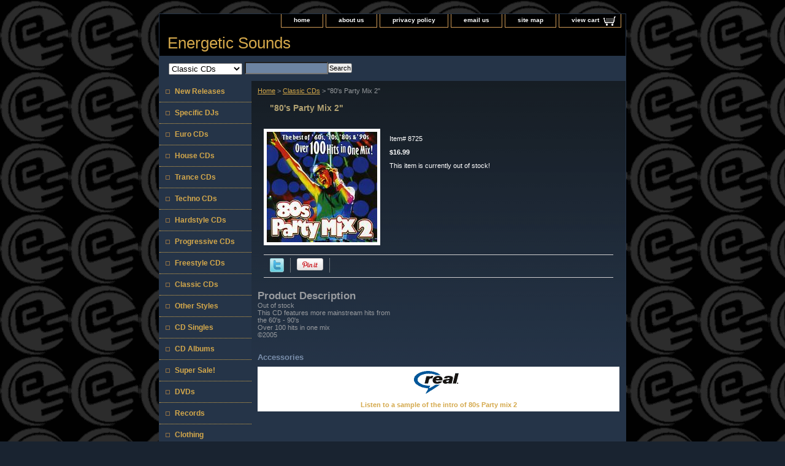

--- FILE ---
content_type: text/html
request_url: https://energeticsounds.com/80spartymix2.html
body_size: 4541
content:
<!DOCTYPE html PUBLIC "-//W3C//DTD XHTML 1.0 Strict//EN" "http://www.w3.org/TR/xhtml1/DTD/xhtml1-strict.dtd"><html><head>
<link rel="image_src" href="https://s.turbifycdn.com/aah/bobbyd/80-s-party-mix-2-12.gif" />
<meta property="og:image" content="https://s.turbifycdn.com/aah/bobbyd/80-s-party-mix-2-12.gif" />
<title>"80's Party Mix 2"</title><link rel="stylesheet" type="text/css" href="css-base.css" /><link rel="stylesheet" type="text/css" href="css-element.css" /><link rel="stylesheet" type="text/css" href="css-contents.css" /><link rel="stylesheet" type="text/css" href="css-edits.css" /></head><body class="vertical" id="itemtype"><script type="text/javascript" id="yfc_loader" src="https://turbifycdn.com/store/migration/loader-min-1.0.34.js?q=bobbyd&ts=1726272397&p=1&h=order.store.turbify.net"></script> <div id="ys_superbar">
	   <div id="ys_cpers">
		<div id="yscp_welcome_msg"></div>
		<div id="yscp_signin_link"></div>
		<div id="yscp_myaccount_link"></div>
		<div id="yscp_signout_link"></div>
	   </div>
	   <div id="yfc_mini"></div>
	   <div class="ys_clear"></div>
	</div>
      <div id="container"><div id="header"><ul id="nav-general"><li><a href="index.html">home</a></li><li><a href="info.html">about us</a></li><li><a href="privacypolicy.html">privacy policy</a></li><li><a href="mailto:energeticsounds@aol.com">email us</a></li><li><a href="ind.html">site map</a></li><li><a href="https://order.store.turbify.net/bobbyd/cgi-bin/wg-order?bobbyd" class="linkcheckout">view cart</a></li></ul><br class="clear" /><h3 id="brandmark"><a href="index.html" title="Energetic Sounds">Energetic Sounds</a></h3></div><form id="searcharea" name="searcharea" action="nsearch.html" method="GET"><fieldset><select onchange="if (typeof YSB_AUTOCOMPLETE == 'object') { YSB_AUTOCOMPLETE.controller.setSuggestCategory(event); }" name="section"><option value="">All Categories</option><option value="newreleases">New Releases </option><option value="specificdjs">Specific DJs </option><option value="eurocds1">Euro CDs </option><option value="housecds1">House CDs </option><option value="trancecds">Trance CDs </option><option value="technocds">Techno CDs </option><option value="hardstylecds">Hardstyle CDs </option><option value="progressive">Progressive CDs </option><option value="freestylecds1">Freestyle CDs </option><option value="classics" selected="selected" >Classic CDs </option><option value="otherstyles">Other Styles </option><option value="cdsingles">CD Singles </option><option value="cdalbums">CD Albums </option><option value="supersale1">Super Sale! </option><option value="dvds">DVDs </option><option value="records">Records </option><option value="clothing">Clothing </option><option value="gice">Gift Certificates </option><option value="faq">F.A.Q. </option></select><label for="query" class="labelfield"><input autocomplete="off" type="text" id="query" name="query" placeholder="" onkeyup="if (typeof YSB_AUTOCOMPLETE == 'object') { YSB_AUTOCOMPLETE.controller.suggest(event); }"></label><label for="searchsubmit" class="buttonlabel"><input type="submit" id="searchsubmit" class="ys_primary" value="Search" name="searchsubmit"><input type="hidden" value="bobbyd" name="vwcatalog"></label></fieldset></form>   <script type="text/javascript"> 
                    var isSafari = !!navigator.userAgent.match(/Version\/[\d\.]+.*Safari/); 
                    var isIOS = !!navigator.platform && /iPad|iPhone|iPod/.test(navigator.platform); 
                    if (isSafari && isIOS) { 
                        document.forms["searcharea"].onsubmit = function (searchAreaForm) { 
                            var elementsList = this.elements, queryString = '', url = '', action = this.action; 
                            for(var i = 0; i < elementsList.length; i++) { 
                                if (elementsList[i].name) { 
                                    if (queryString) { 
                                        queryString = queryString + "&" +  elementsList[i].name + "=" + encodeURIComponent(elementsList[i].value); 
                                    } else { 
                                        queryString = elementsList[i].name + "=" + encodeURIComponent(elementsList[i].value); 
                                    } 
                                } 
                            } 
                            if (action.indexOf("?") == -1) { 
                                action = action + "?"; 
                            } 
                            url = action + queryString; 
                            window.location.href = url; 
                            return false; 
                        } 
                    } 
                </script> 
        <div id="bodyshell"><div id="bodycontent"><div class="breadcrumbs"><a href="index.html">Home</a> &gt; <a href="classics.html">Classic CDs</a> &gt; "80's Party Mix 2"</div><div id="contentarea"><div><h1 id="item-contenttitle">"80's Party Mix 2"</h1><div id="itemarea"><a href="https://s.turbifycdn.com/aah/bobbyd/80-s-party-mix-2-9.gif"><img src="https://s.turbifycdn.com/aah/bobbyd/80-s-party-mix-2-14.gif" width="180" height="180" border="0" hspace="0" vspace="0" alt="&quot;80's Party Mix 2&quot;" class="image-l" title="&quot;80's Party Mix 2&quot;" /></a><div class="itemform productInfo"><form method="POST" action="https://order.store.turbify.net/bobbyd/cgi-bin/wg-order?bobbyd+80spartymix2"><div class="code">Item# <em>8725</em></div><div class="price-bold">$16.99</div>This item is currently out of stock!<input type="hidden" name=".autodone" value="https://energeticsounds.com/80spartymix2.html" /></form></div><div style="clear:both"></div>
<script language="javascript">
document.getElementsByTagName('html')[0].setAttribute('xmlns:og', 'http://opengraphprotocol.org/schema/');
</script>
<div id="ys_social_top_hr"></div>
<div id="ys_social_media">
<div id="ys_social_tweet">
<script language="javascript">function tweetwindowopen(url,width,height){var left=parseInt((screen.availWidth/2)-(width/2));var top=parseInt((screen.availHeight/2)-(height/2));var prop="width="+width+",height="+height+",left="+left+",top="+top+",screenX="+left+",screenY="+top;window.open (NULL, url,'tweetwindow',prop);}</script>
<a href="javascript:void(0);" title="Tweet"><img id="ys_social_custom_tweet_icon" src="https://s.turbifycdn.com/ae/store/secure/twitter.png" onClick="tweetwindowopen('https://twitter.com/share?count=none&text=80\%27s+Party+Mix+2&url=https%3a//energeticsounds.com/80spartymix2.html',550, 514)"></a></div>
<div id="ys_social_v_separator"><img src="https://s.turbifycdn.com/ae/store/secure/v-separator.gif"></div>
<div id="ys_social_pinterest">
<a href="https://pinterest.com/pin/create/button/?url=https://energeticsounds.com/80spartymix2.html&media=https://s.turbifycdn.com/aah/bobbyd/80-s-party-mix-2-13.gif&description=80's Party Mix 2" class="pin-it-button" count-layout="horizontal"><img border="0" src="//assets.pinterest.com/images/PinExt.png" title="Pin It" /></a></div>
<script type="text/javascript" src="//assets.pinterest.com/js/pinit.js"></script><!--[if gt IE 6]>
<div id="ys_social_v_separator"><img src="https://s.turbifycdn.com/ae/store/secure/v-separator.gif"></div>
<![endif]-->
<!--[if !IE]><!-->
<div id="ys_social_v_separator"><img src="https://s.turbifycdn.com/ae/store/secure/v-separator.gif"></div>
<!--<![endif]-->
<div id="ys_social_fblike">
<!--[if gt IE 6]>
<script language="javascript">
document.getElementsByTagName('html')[0].setAttribute('xmlns:fb', 'http://ogp.me/ns/fb#');
</script>
<div id="fb-root"></div><script>(function(d, s, id) {var js, fjs = d.getElementsByTagName(s)[0];if (d.getElementById(id)) return;js = d.createElement(s); js.id = id;js.src = '//connect.facebook.net/en_US/all.js#xfbml=1&appId=';fjs.parentNode.insertBefore(js, fjs);}(document, 'script', 'facebook-jssdk'));</script><fb:like href="https://energeticsounds.com/80spartymix2.html" layout="standard" show_faces="false" width="350" action="like" colorscheme="light"></fb:like>
<![endif]-->
<!--[if !IE]><!-->
<script language="javascript">
document.getElementsByTagName('html')[0].setAttribute('xmlns:fb', 'http://ogp.me/ns/fb#');
</script>
<div id="fb-root"></div><script>(function(d, s, id) {var js, fjs = d.getElementsByTagName(s)[0];if (d.getElementById(id)) return;js = d.createElement(s); js.id = id;js.src = '//connect.facebook.net/en_US/all.js#xfbml=1&appId=';fjs.parentNode.insertBefore(js, fjs);}(document, 'script', 'facebook-jssdk'));</script><fb:like href="https://energeticsounds.com/80spartymix2.html" layout="standard" show_faces="false" width="350" action="like" colorscheme="light"></fb:like>
<!--<![endif]-->
</div>
</div>
<div id="ys_social_bottom_hr"></div>
</div><div id="caption"><h2 id="itempage-captiontitle">Product Description</h2><div>Out of stock<br>
This CD features more mainstream hits from <br>
the 60's - 90's<br>
Over 100 hits in one mix<br>
�2005</div></div><br clear="all" /></div><h2 id="accessorytitle">Accessories</h2><div id="contents"><table width="100%" class="vertical" id="contents-table"><tr><td width="50%" class="horizontal-seperator"><a href="http://www.energeticaudio.com/80s/80spartymix2.ram"><img src="https://s.turbifycdn.com/aah/bobbyd/listen-to-a-sample-of-the-intro-of-80s-party-mix-2-5.gif" width="85" height="44" border="0" hspace="0" vspace="0" alt="Listen to a sample of the intro of 80s Party mix 2" title="Listen to a sample of the intro of 80s Party mix 2" /></a><div class="name"><a href="http://www.energeticaudio.com/80s/80spartymix2.ram" title="Listen to a sample of the intro of 80s Party mix 2">Listen to a sample of the intro of 80s Party mix 2</a></div></td></tr></table></div></div></div><div id="nav-product"><ul><li><a href="newreleases.html" title="New Releases">New Releases</a></li><li><a href="specificdjs.html" title="Specific DJs">Specific DJs</a></li><li><a href="eurocds1.html" title="Euro CDs">Euro CDs</a></li><li><a href="housecds1.html" title="House CDs">House CDs</a></li><li><a href="trancecds.html" title="Trance CDs">Trance CDs</a></li><li><a href="technocds.html" title="Techno CDs">Techno CDs</a></li><li><a href="hardstylecds.html" title="Hardstyle CDs">Hardstyle CDs</a></li><li><a href="progressive.html" title="Progressive CDs">Progressive CDs</a></li><li><a href="freestylecds1.html" title="Freestyle CDs">Freestyle CDs</a></li><li><a href="classics.html" title="Classic CDs">Classic CDs</a></li><li><a href="otherstyles.html" title="Other Styles">Other Styles</a></li><li><a href="cdsingles.html" title="CD Singles">CD Singles</a></li><li><a href="cdalbums.html" title="CD Albums">CD Albums</a></li><li><a href="supersale1.html" title="Super Sale!">Super Sale!</a></li><li><a href="dvds.html" title="DVDs">DVDs</a></li><li><a href="records.html" title="Records">Records</a></li><li><a href="clothing.html" title="Clothing">Clothing</a></li><li><a href="gice.html" title="Gift Certificates">Gift Certificates</a></li><li><a href="faq.html" title="F.A.Q.">F.A.Q.</a></li></ul></div></div><div id="footer"><span id="footer-links"><a href="index.html">home</a> | <a href="info.html">about us</a> | <a href="privacypolicy.html">privacy policy</a> | <a href="mailto:energeticsounds@aol.com">email us</a> | <a href="ind.html">site map</a> | <a href="https://order.store.turbify.net/bobbyd/cgi-bin/wg-order?bobbyd">view cart</a></span><span id="copyright">Copyright �2024 Energetic Sounds, Inc. All Rights Reserved.</span></div></div></body>
<script type="text/javascript">
csell_env = 'ue1';
 var storeCheckoutDomain = 'order.store.turbify.net';
</script>

<script type="text/javascript">
  function toOSTN(node){
    if(node.hasAttributes()){
      for (const attr of node.attributes) {
        node.setAttribute(attr.name,attr.value.replace(/(us-dc1-order|us-dc2-order|order)\.(store|stores)\.([a-z0-9-]+)\.(net|com)/g, storeCheckoutDomain));
      }
    }
  };
  document.addEventListener('readystatechange', event => {
  if(typeof storeCheckoutDomain != 'undefined' && storeCheckoutDomain != "order.store.turbify.net"){
    if (event.target.readyState === "interactive") {
      fromOSYN = document.getElementsByTagName('form');
        for (let i = 0; i < fromOSYN.length; i++) {
          toOSTN(fromOSYN[i]);
        }
      }
    }
  });
</script>
<script type="text/javascript">
// Begin Store Generated Code
 </script> <script type="text/javascript" src="https://s.turbifycdn.com/lq/ult/ylc_1.9.js" ></script> <script type="text/javascript" src="https://s.turbifycdn.com/ae/lib/smbiz/store/csell/beacon-a9518fc6e4.js" >
</script>
<script type="text/javascript">
// Begin Store Generated Code
 csell_page_data = {}; csell_page_rec_data = []; ts='TOK_STORE_ID';
</script>
<script type="text/javascript">
// Begin Store Generated Code
function csell_GLOBAL_INIT_TAG() { var csell_token_map = {}; csell_token_map['TOK_SPACEID'] = '2022276099'; csell_token_map['TOK_URL'] = ''; csell_token_map['TOK_STORE_ID'] = 'bobbyd'; csell_token_map['TOK_ITEM_ID_LIST'] = '80spartymix2'; csell_token_map['TOK_ORDER_HOST'] = 'order.store.turbify.net'; csell_token_map['TOK_BEACON_TYPE'] = 'prod'; csell_token_map['TOK_RAND_KEY'] = 't'; csell_token_map['TOK_IS_ORDERABLE'] = '1';  c = csell_page_data; var x = (typeof storeCheckoutDomain == 'string')?storeCheckoutDomain:'order.store.turbify.net'; var t = csell_token_map; c['s'] = t['TOK_SPACEID']; c['url'] = t['TOK_URL']; c['si'] = t[ts]; c['ii'] = t['TOK_ITEM_ID_LIST']; c['bt'] = t['TOK_BEACON_TYPE']; c['rnd'] = t['TOK_RAND_KEY']; c['io'] = t['TOK_IS_ORDERABLE']; YStore.addItemUrl = 'http%s://'+x+'/'+t[ts]+'/ymix/MetaController.html?eventName.addEvent&cartDS.shoppingcart_ROW0_m_orderItemVector_ROW0_m_itemId=%s&cartDS.shoppingcart_ROW0_m_orderItemVector_ROW0_m_quantity=1&ysco_key_cs_item=1&sectionId=ysco.cart&ysco_key_store_id='+t[ts]; } 
</script>
<script type="text/javascript">
// Begin Store Generated Code
function csell_REC_VIEW_TAG() {  var env = (typeof csell_env == 'string')?csell_env:'prod'; var p = csell_page_data; var a = '/sid='+p['si']+'/io='+p['io']+'/ii='+p['ii']+'/bt='+p['bt']+'-view'+'/en='+env; var r=Math.random(); YStore.CrossSellBeacon.renderBeaconWithRecData(p['url']+'/p/s='+p['s']+'/'+p['rnd']+'='+r+a); } 
</script>
<script type="text/javascript">
// Begin Store Generated Code
var csell_token_map = {}; csell_token_map['TOK_PAGE'] = 'p'; csell_token_map['TOK_CURR_SYM'] = '$'; csell_token_map['TOK_WS_URL'] = 'https://bobbyd.csell.store.turbify.net/cs/recommend?itemids=80spartymix2&location=p'; csell_token_map['TOK_SHOW_CS_RECS'] = 'true';  var t = csell_token_map; csell_GLOBAL_INIT_TAG(); YStore.page = t['TOK_PAGE']; YStore.currencySymbol = t['TOK_CURR_SYM']; YStore.crossSellUrl = t['TOK_WS_URL']; YStore.showCSRecs = t['TOK_SHOW_CS_RECS']; </script> <script type="text/javascript" src="https://s.turbifycdn.com/ae/store/secure/recs-1.3.2.2.js" ></script> <script type="text/javascript" >
</script>
</html>
<!-- html102.prod.store.e1a.lumsb.com Mon Jan 19 20:14:37 PST 2026 -->
